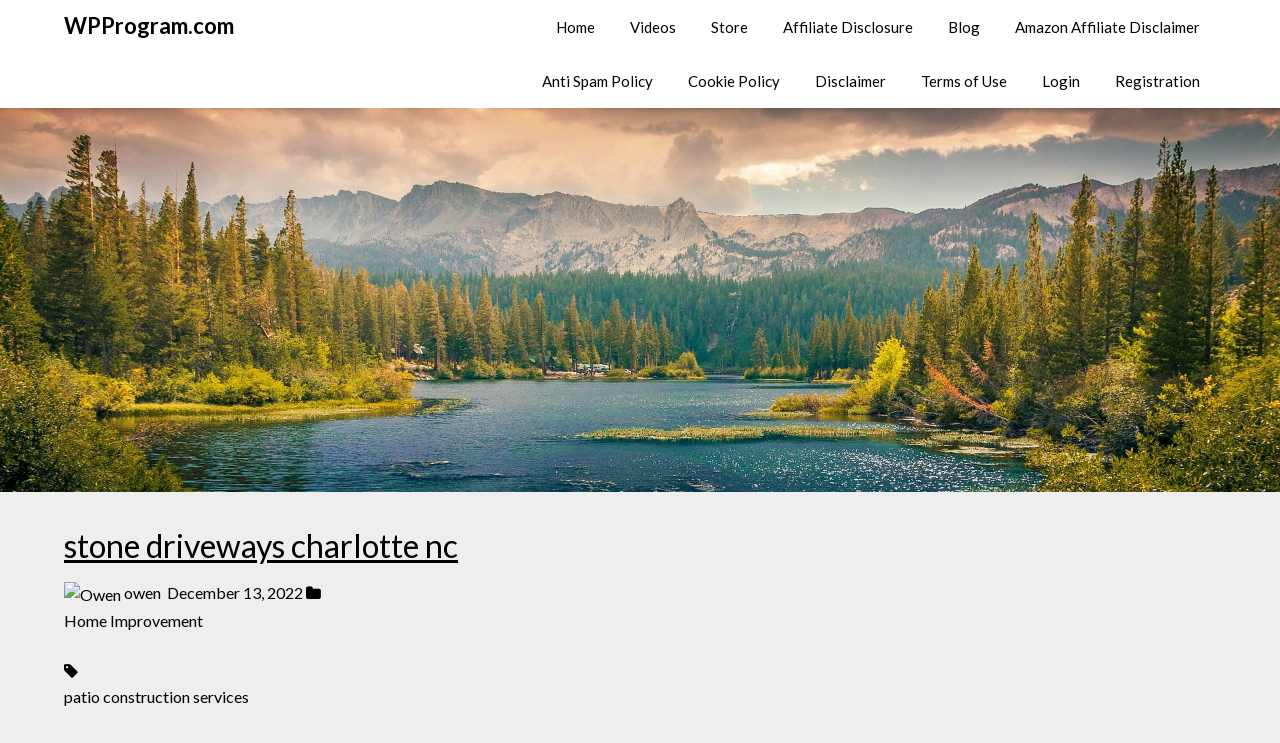

--- FILE ---
content_type: text/javascript
request_url: https://www.wpprogram.com/wp-content/plugins/wp-affiliate-machinee/js/wpaffmach-front.js?ver=1.23
body_size: 510
content:
jQuery(document).ready( function($) {
	// try {
	// 	jQuery('a.autoc-popup').webuiPopover({trigger:"hover",animation:"pop"});
	// 	}
	// 	catch(err) {
	// 	}
	jQuery( document ).on( 'click', '.wpaffmach_submit_optin', function(e) {
		e.preventDefault();
		// console.log('click')
		var $this = jQuery(this);
		var parent = $this.closest( '.wpaffmach-optin-form' );
		var email_to = parent.find( '.wpaffmach-email' ).val();
		var name_to = parent.find( '.wpaffmach-name' ).val();
		var postid = parent.find( '.wpaffmach-post-id' ).val();
		var monetize_id = parent.find( '.wpaffmach-monetize-id' ).val();

		var redirect = parent.find( '.wpaffmach-redirect-url' ).val();
		var thankyou = parent.find( '.wpaffmach-thankyou' ).html();

		form_el = $this.closest('.wplpdf-optin-formp')
		$this.attr('disabled', 'disabled').val('Sending...');

		var data = {
			action: 'wpaffmach_optin_submit',
			email_to: email_to,
			name_to: name_to,
			post_id: postid,
			monetize_id: monetize_id
		};

		jQuery.post( wpaffmach_vars.ajax_url, data, function(response) {
			if( response.INVALIDEMAIL ) {
				var htmlq = '<div style="color:red"><span style="padding-top:5px">Please enter a valid e-mail address.</span></div>';
				$this.removeAttr( 'disabled' ).val( 'Submit' );
				$this.after( htmlq );
			} else if( response.SAVED ) {
				if ( redirect != 0 && redirect != '') {
					parent.html('<span>'+thankyou+'</span>');
					setTimeout( function(){ location.href = redirect; }, 2000 );
				}
				else {
					parent.html('<span>'+thankyou+'</span>');
				}
			}
		});
	});

});